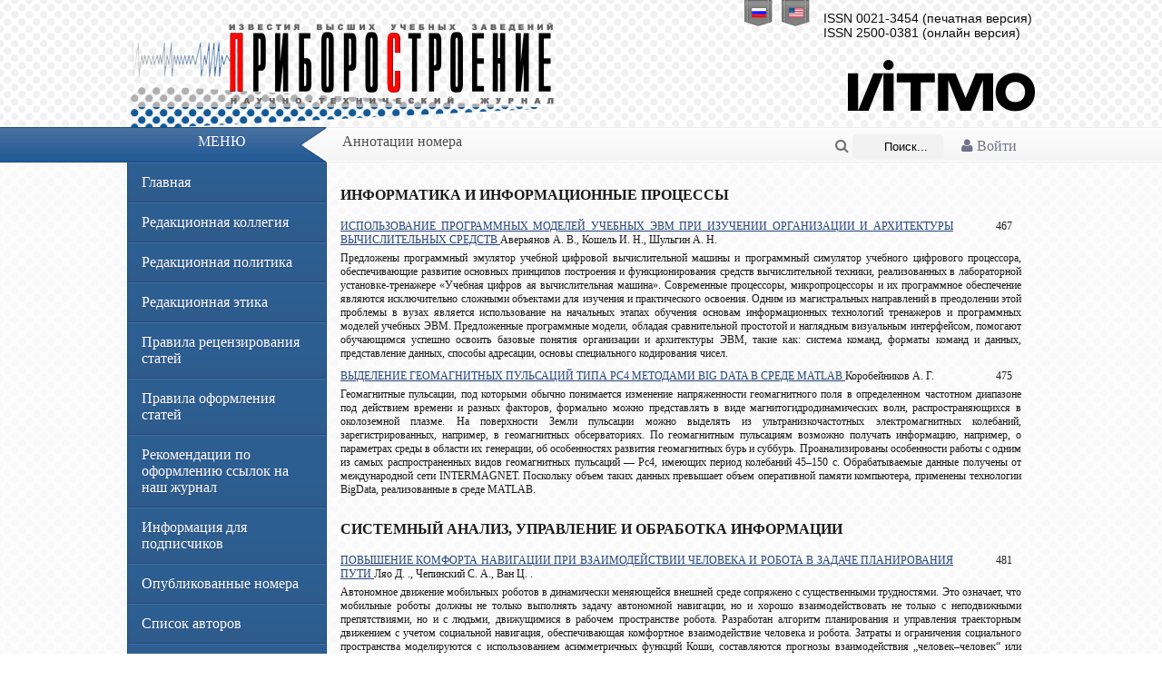

--- FILE ---
content_type: text/html; charset=UTF-8
request_url: https://pribor.ifmo.ru/ru/summary/1365/summary.htm
body_size: 10467
content:
<!DOCTYPE html PUBLIC '-//W3C//DTD XHTML 1.0 Transitional//EN' 'http://www.w3.org/TR/xhtml1/DTD/xhtml1-transitional.dtd'>
<html xmlns='http://www.w3.org/1999/xhtml' xml:lang='ru' lang='ru'>
<head>
    <meta http-equiv="Content-Type" content="text/html" charset="utf-8" />
    <title>Аннотации номера Известия высших учебных заведений Приборостроение</title>
    <meta name="description" content="Аннотации номера ">
    <meta name="keywords" content="Аннотации номера ">
    <meta name="publisher" content="pribor.ifmo.ru">
    
    <meta name="revisit" content="10 days">
    <meta name="robots" content="all">
    <META HTTP-EQUIV="EXPIRES" CONTENT="0">
    <META NAME="RESOURCE-TYPE" CONTENT="DOCUMENT">
    <META NAME="DISTRIBUTION" CONTENT="GLOBAL">
    <META NAME="COPYRIGHT" CONTENT="Copyright (c) 2026 by pribor.ifmo.ru">
    <META NAME="ROBOTS" CONTENT="INDEX, FOLLOW">
    <META NAME="REVISIT-AFTER" CONTENT="10 DAYS">
    <META NAME="RATING" CONTENT="GENERAL">

    <meta name="apple-itunes-app" content="app-id=935309823">

    <meta name='yandex-verification' content='493539e53df8764e' />

    <link rel='stylesheet' type='text/css' href='/x-data/graphics/styles.css?v=1.01' media='screen' />
    <link rel='shortcut icon' type='image/x-icon' href='/x-data/graphics/images/favicon.ico' />
    <script type='text/javascript' src='/x-data/scripts/jquery.min.js'></script>
    <script type='text/javascript' src='/x-data/scripts/jquery.search.min.js'></script>
    <link rel="stylesheet" href="/x-data/font-awesome-4.4.0/css/font-awesome.min.css">
    <!-- ITMO University panel -->
    <!--script type='text/javascript' src="http://orir.ifmo.ru/uitmo/_js/lang/uitmo.lang.ru.js"></script>
	<script type='text/javascript' src="http://orir.ifmo.ru/uitmo/_js/uitmo.templates.min.js"></script>
	<script type='text/javascript' src="http://orir.ifmo.ru/uitmo/_js/uitmo.min.js"></script>
	<script type='text/javascript' src="/x-data/scripts/uitmo.components.js"></script-->
</head><body>
<!-- Language Bar -->
<ul class='header-lang'>
    <li><a href='/ru/summary/1365/summary.htm'><span class='ru'></span></a></li>
    <li><a href='/en/summary/1365/summary.htm'><span class='en'></span></a></li>
</ul>
<!-- Header -->
<div class='content-lim center'>
    <div class='float-right'>
        <div class='header-issn'>
                            ISSN 0021-3454 (печатная версия)
                <br>
                ISSN 2500-0381 (онлайн версия)
                        </div>
        <a href="http://www.ifmo.ru/" target="_blank" style="text-decoration: none; color:#000;"><div class='header-university'></div></a>
    </div>
    <div class='header-elements'><a href='/ru/index.htm' class="header-label"></a></div>
</div>

<!-- Bar -->
<div class='header-bar'>
    <div class='center content-lim'>
        <div class='redline float-left'>Меню</div>
        <div class='transline float-left'></div>
        <div class='whiteline float-left'>
                            <div class='container-1'>
                    <a href="/ru/login/">
			<i class="fa fa-user">
                             Войти			</i>
		    </a>
                </div>
            
            <div class='container-2'>
                <form name="search" id="s_form" action="/ru/search_form/search_form.htm" method="POST" enctype="application/x-www-form-urlencoded">
                    <span class="icon"><a href="javascript: submitform()"><i class="fa fa-search" ></i></a></span>
                    <input type="search" id="s_field" placeholder="Поиск..." name="searchTextBox" value="" class="textfield" />



                </form>
            </div>

            <script lang="javascript">
                function submitform()
                {
                    document.search.submit();
                }
            </script>
                        Аннотации номера        </div>
    </div>
</div>
<!-- Content -->
<div class='body-pad'>
    <div class='body-shadow'>
        <div class='body-curve'>
            <div class='content-lim center'>
                <div class="left-bar float-left">
                    <div id='menu' class='body-nav'>
                        <ul>
                            <li><a href='/ru/index.htm'>Главная</a></li>

                            <li>
                                <a href='/ru/stat/17/editorial_board.htm'>
                                    Редакционная коллегия                                </a>
                            </li>
                            <li><a href="/ru/stat/142/editorial_policy.htm">Редакционная политика</a></li>
                            <li><a href="/ru/stat/140/editorial_ethics.htm">Редакционная этика</a></li>
                            <li><a href="/ru/stat/144/rules_for_peer-reviewing.htm">Правила рецензирования статей</a></li>
                            <li><a href='/ru/stat/18/Requirements_for_Papers.htm'>Правила оформления статей</a></li>
                            <li><a href="/ru/stat/132/links.htm">Рекомендации по оформлению ссылок на наш журнал</a></li>
                            <li><a href="/ru/stat/134/Information_for_subscribers.htm">Информация для подписчиков</a></li>
                            <li><a href='/ru/archive/archive.htm'>Опубликованные номера</a></li>
                            <li><a href='/ru/persons/list_of_authors.htm'>Список авторов</a></li>
                            
                                                        <li><a href="/ru/summary/1365/summary.htm">Аннотации номера</a></li>
                        </ul>
                                            </div>
                    <div class="title_item">
                        <h2>Партнеры</h2>
                    </div>
                    <div class="title_text">
                        <br>
                        <a href="https://www.crossref.org/" target="_blank"><img src="/images/partners/cross-ref.jpg"
                                                                                 border="0"></a>
                        <br>
                        <br>
                        <a href="http://elibrary.ru/defaultx.asp" target="_blank"><img
                                    src="/images/partners/elibrary.png" border="0"></a>
                        <br>
                        <br>
                        <a href="http://cyberleninka.ru/" target="_blank"><img
                                    src="/images/partners/cyb-len.gif" border="0"></a>
                        <br>
                        <br>
                        <a href="http://www.ivis.ru/" target="_blank"><img
                                    src="/images/partners/ivis.jpg"
                                    border="0"></a>
                        <br>
                        <br>
                        <a href="http://rasep.ru/"
                           target="_blank"><img src="/images/partners/ranri_logo.png"
                                                border="0"></a>
                        <br>
                        <br>
                        <a href="http://www.neva-teplo.ru/"
                           target="_blank"><img src="/images/partners/logo_HTT_sm.png"
                                                border="0"></a>
                        <br>
                        <br>
                        <a href="http://forum.htri.ru/"
                           target="_blank"><img src="/images/partners/htri_logo_sm.png"
                                                border="0"></a>
                        <br>
                        <br>

                        <a href="https://www.ebsco.com/" target="_blank"><img src="/images/partners/ebsco.png"
                                                                              border="0"></a>
                        <br>
                        <br>

                        <a href="https://clarivate.libguides.com/webofscienceplatform/rsci" target="_blank"><img src="/images/partners/Clarivate_Analytics.JPG"
                                                                                                                 border="0"></a>
                        <br>
                        <br>



                    </div>
                </div>
                <div id='content' class='body-content float-left'>
                    				<h3>ИНФОРМАТИКА И ИНФОРМАЦИОННЫЕ ПРОЦЕССЫ</h3>
				<div style="font-size:12px;text-align:justify;">
					<div class="spis_arti">
						<a href="/ru/article/22897/																ispolzovanie_programmnyh_modeley_uchebnyh_evm_pri_izuchenii_organizacii_i_arhitektury_vychislitelnyh_sredstv															.htm">																ИСПОЛЬЗОВАНИЕ ПРОГРАММНЫХ МОДЕЛЕЙ УЧЕБНЫХ ЭВМ ПРИ ИЗУЧЕНИИ ОРГАНИЗАЦИИ И АРХИТЕКТУРЫ ВЫЧИСЛИТЕЛЬНЫХ СРЕДСТВ															</a>
Аверьянов А. В., Кошель И. Н., Шульгин А. Н.					</div>
					<div class="spis_page">467</div>
					
					<div style="text-align:justify; padding-bottom:10px; clear:both;">
					
	Предложены программный эмулятор учебной цифровой вычислительной машины и программный симулятор учебного цифрового процессора, обеспечивающие развитие основных принципов построения и функционирования средств вычислительной техники, реализованных в лабораторной установке-тренажере &laquo;Учебная цифров ая вычислительная машина&raquo;. Современные процессоры, микропроцессоры и их программное обеспечение являются исключительно сложными объектами для изучения и практического освоения. Одним из магистральных направлений в преодолении этой проблемы в вузах является использование на начальных этапах обучения основам информационных технологий тренажеров и программных моделей учебных ЭВМ. Предложенные программные модели, обладая сравнительной простотой и наглядным визуальным интерфейсом, помогают обучающимся успешно освоить базовые понятия организации и архитектуры ЭВМ, такие как: система команд, форматы команд и данных, представление данных, способы адресации, основы специального кодирования чисел.
					</div>
					<div class="spis_arti">
						<a href="/ru/article/22899/																															vydelenie_geomagnitnyh_pulsaciy_tipa_pc4__metodami_big_data_v_srede_matlab_														.htm">																															ВЫДЕЛЕНИЕ ГЕОМАГНИТНЫХ ПУЛЬСАЦИЙ ТИПА PC4  МЕТОДАМИ BIG DATA В СРЕДЕ MATLAB 														</a>
Коробейников А. Г.					</div>
					<div class="spis_page">475</div>
					
					<div style="text-align:justify; padding-bottom:10px; clear:both;">
					
	Геомагнитные пульсации, под которыми обычно понимается изменение напряженности геомагнитного поля в определенном частотном диапазоне под действием времени и разных факторов, формально можно представлять в виде магнитогидродинамических волн, распространяющихся в околоземной плазме. На поверхности Земли пульсации можно выделять из ультранизкочастотных электромагнитных колебаний, зарегистрированных, например, в геомагнитных обсерваториях. По геомагнитным пульсациям возможно получать информацию, например, о параметрах среды в области их генерации, об особенностях развития геомагнитных бурь и суббурь. Проанализированы особенности работы с одним из самых распространенных видов геомагнитных пульсаций &mdash; Pc4, имеющих период колебаний 45&ndash;150 с. Обрабатываемые данные получены от международной сети INTERMAGNET. Поскольку объем таких данных превышает объем оперативной памяти компьютера, применены технологии BigData, реализованные в среде MATLAB.
					</div>
</div>

				<h3>СИСТЕМНЫЙ АНАЛИЗ, УПРАВЛЕНИЕ И ОБРАБОТКА ИНФОРМАЦИИ</h3>
				<div style="font-size:12px;text-align:justify;">
					<div class="spis_arti">
						<a href="/ru/article/22902/																																						povyshenie_komforta_navigacii_pri_vzaimodeystvii_cheloveka__i_robota_v_zadache_planirovaniya_puti																																					.htm">																																						ПОВЫШЕНИЕ КОМФОРТА НАВИГАЦИИ ПРИ ВЗАИМОДЕЙСТВИИ ЧЕЛОВЕКА  
И РОБОТА В ЗАДАЧЕ ПЛАНИРОВАНИЯ ПУТИ
																																					</a>
Ляо Д. ., Чепинский С. А., Ван Ц. .					</div>
					<div class="spis_page">481</div>
					
					<div style="text-align:justify; padding-bottom:10px; clear:both;">
					
	Автономное движение мобильных роботов в динамически меняющейся внешней среде сопряжено с существенными трудностями. Это означает, что мобильные роботы должны не только выполнять задачу автономной навигации, но и хорошо взаимодействовать не только с неподвижными препятствиями, но и с людьми, движущимися в рабочем пространстве робота. Разработан алгоритм планирования и управления траекторным движением с учетом социальной навигация, обеспечивающая комфортное взаимодействие человека и робота. Затраты и ограничения социального пространства моделируются с использованием асимметричных функций Коши, составляются прогнозы взаимодействия &bdquo;человек&ndash;человек&ldquo; или &bdquo;человек&ndash;робот&ldquo;. На этой основе строится функция стоимости карты, которая может использовать различные ограничения. Алгоритмы A* и jump были модифицированы на основе функции стоимости карты. Результаты экспериментов, выполненных в среде MATLAB, показывают, что предложенные алгоритмы могут эффективно реализовать решать задачу планирования пути с учетом социальной навигации. Благодаря разработанным алгоритмам выстраивается оптимальный маршрут робота и личное пространство пешеходов гарантировано. Комфорт с учетом социальной навигации при взаимодействии человека и робота значительно улучшился.
					</div>
					<div class="spis_arti">
						<a href="/ru/article/22904/																															algoritm_optimalnogo_obnaruzheniya_dvizhuscheysya_celi_bortovoy_rls														.htm">																															АЛГОРИТМ ОПТИМАЛЬНОГО ОБНАРУЖЕНИЯ ДВИЖУЩЕЙСЯ ЦЕЛИ БОРТОВОЙ РЛС														</a>
Румянцев В. Л., Ростовцев И. А., Карпов А. Н., Титов Д. В.					</div>
					<div class="spis_page">492</div>
					
					<div style="text-align:justify; padding-bottom:10px; clear:both;">
					
	Приведены результаты синтеза алгоритма оптимального обнаружения сигналов, заключающегося в знакопеременном преобразовании принимаемых сигналов во времени и компенсации помехового сигнала при накоплении в фильтре. Физической основой синтеза алгоритма являются различия между частотно-временными характеристиками сигналов, отраженных от движущейся цели и земной поверхности, проявляющиеся во временном сдвиге максимумов полезного и помехового сигналов с равными доплеровскими сдвигами частоты. В алгоритме обработки выполняется сравнение модуля весового интеграла с порогом. Разработана структурная схема оптимального обнаружителя. Рассмотрена зависимость нормированного по амплитуде весового вектора оптимальной обработки от времени. Проведена оценка потенциальных характеристик обнаружения движущихся целей. Показано, что при обнаружении малоскоростных целей существуют оптимальные скорости сканирования, при которых вероятность правильного обнаружения максимальна.
					</div>
</div>

				<h3>РОБОТЫ, МЕХАТРОНИКА И РОБОТОТЕХНИЧЕСКИЕ СИСТЕМЫ</h3>
				<div style="font-size:12px;text-align:justify;">
					<div class="spis_arti">
						<a href="/ru/article/22906/																																												modelirovanie_shablonov_sensorno-motornyh_navykov_dlya_programmirovaniya_robotov_v_zadachah_kontaktnogo_manipulirovaniya_																															.htm">																																												МОДЕЛИРОВАНИЕ ШАБЛОНОВ СЕНСОРНО-МОТОРНЫХ НАВЫКОВ ДЛЯ ПРОГРАММИРОВАНИЯ РОБОТОВ В ЗАДАЧАХ КОНТАКТНОГО МАНИПУЛИРОВАНИЯ 																															</a>
Ваддах А. ., Колюбин С. А.					</div>
					<div class="spis_page">500</div>
					
					<div style="text-align:justify; padding-bottom:10px; clear:both;">
					
	Аннотация. Подход к обучению на основе демонстрации привлекает все больше внимания при программировании сенсорно-моторных навыков роботов. В то же время большинство работ сосредоточено на сценариях с управлением по положению, тогда как различные прикладные области и работа в динамической среде требуют безопасного и устойчивого физического взаимодействия, где критически важно оценивать соответствующий профиль силы/момента контакта вдоль траектории. Разработана методика планирования экспериментов и сбора и обработки данных для обучения моделей, кодирующих сенсорно-моторные навыки динамического взаимодействия манипулятора с окружением. Для этих целей комплексируются данные, поступающие от системы оптического захвата движения и силомоментного датчика, измеряемые при выполнении человеком последовательности действий. Рассмотрен пример резки скальпелем различных материалов по заданным траекториям. В качестве генератора эталонного движения используется регрессионная модель на основе смеси гауссиан (GMM/GMR), на вход которой поступают метки времени и материала, а на выходе выводятся предсказанные значения векторов пространственного положения, скоростей и сил и моментов контакта инструмента. Проведено 120 экспериментов с тремя различными материалами (пеноплекс, пробка и ПВХ) &mdash; по 40 на каждый материал. Представлены алгоритмы для обработки данных, результаты обучения модели и ее верификации. Для предсказаний скорости и положения инструмента получены значения среднеквадратического отклонения соответственно 7,12 и 10,69 %, а также 14,33 % &mdash; для мощности как метрики точности соответствия профиля сил и моментов контакта вдоль движения.
					</div>
</div>

				<h3>ОПТИЧЕСКИЕ И ОПТИКО-ЭЛЕКТРОННЫЕ ПРИБОРЫ И КОМПЛЕКСЫ</h3>
				<div style="font-size:12px;text-align:justify;">
					<div class="spis_arti">
						<a href="/ru/article/22908/																															raschet_krivolineynoy_fotochuvstvitelnoy_poverhnosti_priemnika,_soglasovannoy_s_normalnym_obektivom														.htm">																															РАСЧЕТ КРИВОЛИНЕЙНОЙ ФОТОЧУВСТВИТЕЛЬНОЙ ПОВЕРХНОСТИ ПРИЕМНИКА, СОГЛАСОВАННОЙ С НОРМАЛЬНЫМ ОБЪЕКТИВОМ														</a>
Безуглый А. М., Бахолдин А. В., Точилина Т. В.					</div>
					<div class="spis_page">511</div>
					
					<div style="text-align:justify; padding-bottom:10px; clear:both;">
					
	Решаются задачи исследования и расчета параметров криволинейной фоточувствительной поверхности приемника, согласованной с распространенным нормальным объективом. Под нормальными понимаются объективы с заданным полем изображения средних размеров. Проанализирован линзовый объектив с разной формой поверхности изображения. Методом наименьших квадратов получено уравнение аппроксимирующей функции кривой, соответствующей форме поверхности изображения выбранного объектива. При помощи построенных диаграмм прочности деформации объекта оценены прочностные характеристики фоточувствительной поверхности приемника криволинейной формы. Криволинейная фоточувствительная поверхность приемника обеспечивает снижение влияния аберрации кривизны поля в выбранном объективе, уменьшение размеров пятен рассеяния на краю поля в два раза, а следовательно, получение изображения наилучшего качества. Результаты численного моделирования найдут свое применение в проектировании технологии изготовления криволинейной фоточувствительной поверхности, а также при согласовании допустимых значений отклонений, которые проявляются в процессе разработки. Рассмотренная последовательность расчета параметров криволинейной фоточувствительной поверхности приемника может быть применена при проектировании оптических систем и приемных модулей, что позволит упростить создание изображения на фоточувствительной поверхности приемника и снизить влияние кривизны поля без использования линзовых компенсаторов.
					</div>
					<div class="spis_arti">
						<a href="/ru/article/22910/																																												issledovanie_golograficheskih_materialov_metodom_spektralnogo_analiza																															.htm">																																												ИССЛЕДОВАНИЕ ГОЛОГРАФИЧЕСКИХ МАТЕРИАЛОВ МЕТОДОМ СПЕКТРАЛЬНОГО АНАЛИЗА																															</a>
Майоров Е. Е., Курлов В. В., Бородянский Ю. М., Дагаев А. В., Таюрская И. С.					</div>
					<div class="spis_page">519</div>
					
					<div style="text-align:justify; padding-bottom:10px; clear:both;">
					
	Методом спектрального анализа исследованы оптические параметры голографических носителей информации, полученных от разных производителей. В научной практике для голографии используют такие регистрирующие среды (фотопластинки и фотопленки), которые обеспечивали высокоточные информативные результаты экспериментов. Приведены оптическая схема автоматизированного спектрометра, представлены его технические характеристики. Получены спектральные зависимости коэффициента поглощения от длины световой волны. Проанализированы экспериментальные результаты и даны рекомендации по использованию данных фотоматериалов.
					</div>
</div>

				<h3>МЕТОДЫ И ПРИБОРЫ ДЛЯ АНАЛИЗА И КОНТРОЛЯ МАТЕРИАЛОВ, ИЗДЕЛИЙ,  ВЕЩЕСТВ И ПРИРОДНОЙ СРЕДЫ</h3>
				<div style="font-size:12px;text-align:justify;">
					<div class="spis_arti">
						<a href="/ru/article/22912/																													kompaktnaya_ustanovka_dlya_izmereniya_chuvstvitelnosti_piropriemnikov																.htm">																													КОМПАКТНАЯ УСТАНОВКА ДЛЯ ИЗМЕРЕНИЯ ЧУВСТВИТЕЛЬНОСТИ ПИРОПРИЕМНИКОВ																</a>
Аушев А. Ф., Глущенко Л. А.					</div>
					<div class="spis_page">525</div>
					
					<div style="text-align:justify; padding-bottom:10px; clear:both;">
					
	Исследованы методы измерения пороговой чувствительности пироэлектрических приемников, позволяющих минимизировать аппаратные погрешности измерений. Экспериментально подтверждена возможность измерения пороговой чувствительности пироэлектрических приемников с помощью компактной схемы измерений, содержащей единственный оптический элемент &mdash; ограничивающую диафрагму. Схема измерения основана на использовании проекционной системы типа &bdquo;камеры-обскуры&ldquo;. Предложенная схема измерений позволяет минимизировать ошибки измерений благодаря отсутствию оптических элементов, искажающих энергетические и спектральные характеристики излучения, а также отсутствию искажения сигнала при распространении излучения в воздухе за счет компактности измерительной схемы.
					</div>
					<div class="spis_arti">
						<a href="/ru/article/22914/																															razrabotka_sharikovogo_rashodomera_elektroprovodnoy_zhidkosti																													.htm">																															РАЗРАБОТКА ШАРИКОВОГО РАСХОДОМЕРА ЭЛЕКТРОПРОВОДНОЙ ЖИДКОСТИ																													</a>
Садыков Р. Р., Сафинов Ш. С., Ясовеев В. Х.					</div>
					<div class="spis_page">533</div>
					
					<div style="text-align:justify; padding-bottom:10px; clear:both;">
					
	Представлен вариант шарикового расходомера электропроводной жидкости с четырьмя электродами и балансной схемой, обеспечивающий исходное равновесие схемы преобразователя. Представлены результаты опытно-конструкторских работ по созданию шариковых расходомеров электропроводной жидкости, предназначенных для средств автоматизации производственных процессов и социальной сферы экономики, &mdash; особенно перспективно использование таких расходомеров в теплоэнергетике, в пищевой и фармацевтической промышленности. Разработанные шариковые расходомеры электропроводной жидкости обладают общим конструктивным признаком. В них используются шарик с нулевой плавучестью в жидкости и винтообразный струенаправляющий аппарат с соосно расположенным кольцевым каналом. Конфигурация струенаправляющего аппарата спроектирована таким образом, чтобы минимизировать потери энергии движущейся жидкости и предотвращать срывы и завихрение жидкости при входе в кольцевой канал. Электронная схема первичного преобразователя расхода генерируют выходной сигнал в форме частоты следования прямоугольных импульсов, пропорциональной величине расхода жидкости.
					</div>
</div>

				<h3>ПРОЕКТИРОВАНИЕ И ТЕХНОЛОГИЯ ПРОИЗВОДСТВА ПРИБОРОВ</h3>
				<div style="font-size:12px;text-align:justify;">
					<div class="spis_arti">
						<a href="/ru/article/22916/																	tehnologicheskaya_vozmozhnost_primeneniya_bronevogo_sitalla_v_priborostroenii_														.htm">																	ТЕХНОЛОГИЧЕСКАЯ ВОЗМОЖНОСТЬ 
ПРИМЕНЕНИЯ БРОНЕВОГО СИТАЛЛА В ПРИБОРОСТРОЕНИИ 
														</a>
Медунецкий В. М., Меркулов Ю. Ю., Солк С. В., Добряков Б. Н.					</div>
					<div class="spis_page">542</div>
					
					<div style="text-align:justify; padding-bottom:10px; clear:both;">
					
	Показана возможность изготовления зеркальных оптических элементов и элементов конструкции из нового материала &mdash; бронеситалла. Использование бронеситалла обеспечивает защиту оптико-электронных приборов от механических повреждений высокоскоростными объектами. Рассмотрена технология получения бронеситалла и проведены эксперименты. Сделаны выводы о возможности совершенствования технологии с целью получения бронеситалла, прозрачного в видимом и ближнем инфракрасном диапазонах спектра.
					</div>
</div>

                </div>
                <div class='clearfix'></div>
            </div>
        </div>
    </div>
</div>
<!-- Footer -->
<div class='footer-box'>
    <div class='content-lim center'>
        <div class='float-left space-left'>
            Информация &copy; 2005-2026&laquo;Известия вузов. Приборостроение&raquo;.<br /> Разработка © 2012 Отдел разработки Интернет-решений НИУ ИТМО.	    <br />
            <img src='/x-data/graphics/images/valid_xhtml.png' class='valignfix noborder inline' alt='xHTML 1.0 Valid' title='xHTML 1.0 Valid' />
            <img src='/x-data/graphics/images/valid_css.png' class='valignfix noborder inline' alt='CSS3 Valid' title='CSS3 Valid' />
            <a href="https://play.google.com/store/apps/details?id=ru.ifmo.journals&hl=ru"><img src="/x-data/images/google-play-icon.png" border="0" style="padding-top:5px;" align="absmiddle"></a>
            <a href="https://itunes.apple.com/ru/app/zurnaly-universiteta-itmo/id935309823"><img src="/x-data/images/app-store-logo.png" border="0" style="padding-top:5px;" align="absmiddle"></a>
        </div>
        <div class='clearfix'></div>
    </div>
</div>
<div class='footer-subbox'>
    <table align="center">
        <tr>
            <td>
                <!-- Rating@Mail.ru counter -->
                <script type="text/javascript">//<![CDATA[
                    (function(w,n,d,r,s){d.write('<p><a href="http://top.mail.ru/jump?from=2300974">'+
                        '<img src="http://dc.c1.b3.a2.top.mail.ru/counter?id=2300974;t=211;js=13'+
                        ((r=d.referrer)?';r='+escape(r):'')+((s=w.screen)?';s='+s.width+'*'+s.height:'')+';_='+Math.random()+
                        '" style="border:0;" height="31" width="88" alt="Рейтинг@Mail.ru" /><\/a><\/p>');})(window,navigator,document);//]]>
                </script><noscript><p><a href="http://top.mail.ru/jump?from=2300974">
                            <img src="http://dc.c1.b3.a2.top.mail.ru/counter?id=2300974;t=211;js=na"
                                 style="border:0;" height="31" width="88" alt="Рейтинг@Mail.ru" /></a></p></noscript>
                <!-- //Rating@Mail.ru counter -->
            </td>
            <td>
                <!-- Yandex.Metrika informer -->
                <a href="http://metrika.yandex.ru/stat/?id=19671373&amp;from=informer"
                   target="_blank" rel="nofollow"><img src="//bs.yandex.ru/informer/19671373/3_0_738FC0FF_536FA0FF_1_pageviews"
                                                       style="width:88px; height:31px; border:0;" alt="Яндекс.Метрика" title="Яндекс.Метрика: данные за сегодня (просмотры, визиты и уникальные посетители)" onclick="try{Ya.Metrika.informer({i:this,id:19671373,lang:'ru'});return false}catch(e){}"/></a>
                <!-- /Yandex.Metrika informer -->

                <!-- Yandex.Metrika counter -->
                <script type="text/javascript">
                    (function (d, w, c) {
                        (w[c] = w[c] || []).push(function() {
                            try {
                                w.yaCounter19671373 = new Ya.Metrika({id:19671373,
                                    webvisor:true,
                                    clickmap:true,
                                    trackLinks:true,
                                    accurateTrackBounce:true});
                            } catch(e) { }
                        });

                        var n = d.getElementsByTagName("script")[0],
                            s = d.createElement("script"),
                            f = function () { n.parentNode.insertBefore(s, n); };
                        s.type = "text/javascript";
                        s.async = true;
                        s.src = (d.location.protocol == "https:" ? "https:" : "http:") + "//mc.yandex.ru/metrika/watch.js";

                        if (w.opera == "[object Opera]") {
                            d.addEventListener("DOMContentLoaded", f, false);
                        } else { f(); }
                    })(document, window, "yandex_metrika_callbacks");
                </script>
                <noscript><div><img src="//mc.yandex.ru/watch/19671373" style="position:absolute; left:-9999px;" alt="" /></div></noscript>
                <!-- /Yandex.Metrika counter -->
            </td>
        </tr>
    </table>
</div>
</body>
</html>
